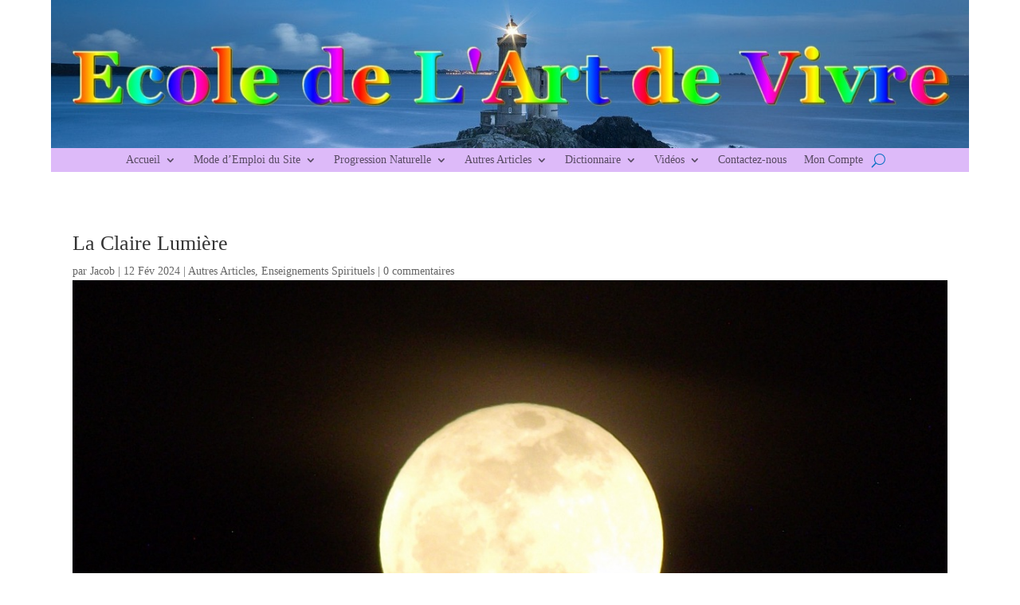

--- FILE ---
content_type: text/css
request_url: https://ecoledelartdevivre.net/wp-content/themes/divi-child/style.css?ver=4.27.5
body_size: -369
content:
@charset "utf-8";
/* CSS Document */
/*
 Theme Name:   Divi Child
 Theme URI:    http://wordpress.com
 Description:  Divi Child Theme
 Author:       Renaud
 Template:     Divi
 Version:      1.0.0
 Text Domain:  divi-child
*/


--- FILE ---
content_type: text/css
request_url: https://ecoledelartdevivre.net/wp-content/et-cache/global/et-divi-customizer-global.min.css?ver=1766428385
body_size: 104
content:
body,.et_pb_column_1_2 .et_quote_content blockquote cite,.et_pb_column_1_2 .et_link_content a.et_link_main_url,.et_pb_column_1_3 .et_quote_content blockquote cite,.et_pb_column_3_8 .et_quote_content blockquote cite,.et_pb_column_1_4 .et_quote_content blockquote cite,.et_pb_blog_grid .et_quote_content blockquote cite,.et_pb_column_1_3 .et_link_content a.et_link_main_url,.et_pb_column_3_8 .et_link_content a.et_link_main_url,.et_pb_column_1_4 .et_link_content a.et_link_main_url,.et_pb_blog_grid .et_link_content a.et_link_main_url,body .et_pb_bg_layout_light .et_pb_post p,body .et_pb_bg_layout_dark .et_pb_post p{font-size:14px}.et_pb_slide_content,.et_pb_best_value{font-size:15px}body .et_pb_button{background-color:#8300e9;border-width:1px!important}body.et_pb_button_helper_class .et_pb_button,body.et_pb_button_helper_class .et_pb_module.et_pb_button{color:#ffffff}@media only screen and (min-width:1350px){.et_pb_row{padding:27px 0}.et_pb_section{padding:54px 0}.single.et_pb_pagebuilder_layout.et_full_width_page .et_post_meta_wrapper{padding-top:81px}.et_pb_fullwidth_section{padding:0}}	h1,h2,h3,h4,h5,h6{font-family:'Georgia',Georgia,"Times New Roman",serif}body,input,textarea,select{font-family:'Georgia',Georgia,"Times New Roman",serif}.et-db #et-boc .et-l .et-l--post .et_builder_inner_content .et_pb_row{width:100%}#inscrip_news{padding:20px;background-color:rgba(131,0,233,0.27);border-radius:25px;margin-bottom:25px}#inscrip_news .btn{background-color:#8300e9;padding:5px;color:white;border-radius:8px;cursor:pointer;margin:10px 0 5px 0}@media screen and (max-width:980px){.inverse_mob{display:flex;flex-direction:column-reverse}}.ur-frontend-form .ur-button-container .ur-submit-button{background-color:#8300e9;color:#fff}.ur-frontend-form .login .user-registration-Button{background-color:#8300e9;color:#fff}.ur-frontend-form .ur-button-container{display:inline-flex}.wp-element-button{margin:10px 0 20px 0;border-ramargin-dius:15px}@media (min-width:981px){.et_pb_gutters3 .et_pb_column_1_4 .et_pb_widget{margin-bottom:6.5%!important}.et_pb_gutters3.et_pb_row .et_pb_column_1_4 .et_pb_widget{margin-bottom:6.5%!important}}

--- FILE ---
content_type: application/x-javascript
request_url: https://consentcdn.cookiebot.com/consentconfig/2cc4c3cd-6f6f-4d60-a5c4-957259305f0d/ecoledelartdevivre.net/configuration.js
body_size: 209
content:
CookieConsent.configuration.tags.push({id:60071370,type:"script",tagID:"",innerHash:"",outerHash:"",tagHash:"2481142120697",url:"",resolvedUrl:"",cat:[2]});CookieConsent.configuration.tags.push({id:60071371,type:"script",tagID:"",innerHash:"",outerHash:"",tagHash:"11491709857188",url:"https://consent.cookiebot.com/uc.js",resolvedUrl:"https://consent.cookiebot.com/uc.js",cat:[1]});

--- FILE ---
content_type: application/x-javascript; charset=utf-8
request_url: https://consent.cookiebot.com/2cc4c3cd-6f6f-4d60-a5c4-957259305f0d/cc.js?renew=false&referer=ecoledelartdevivre.net&dnt=false&init=false
body_size: 218
content:
if(console){var cookiedomainwarning='Error: The domain ECOLEDELARTDEVIVRE.NET is not authorized to show the cookie banner for domain group ID 2cc4c3cd-6f6f-4d60-a5c4-957259305f0d. Please add it to the domain group in the Cookiebot Manager to authorize the domain.';if(typeof console.warn === 'function'){console.warn(cookiedomainwarning)}else{console.log(cookiedomainwarning)}};